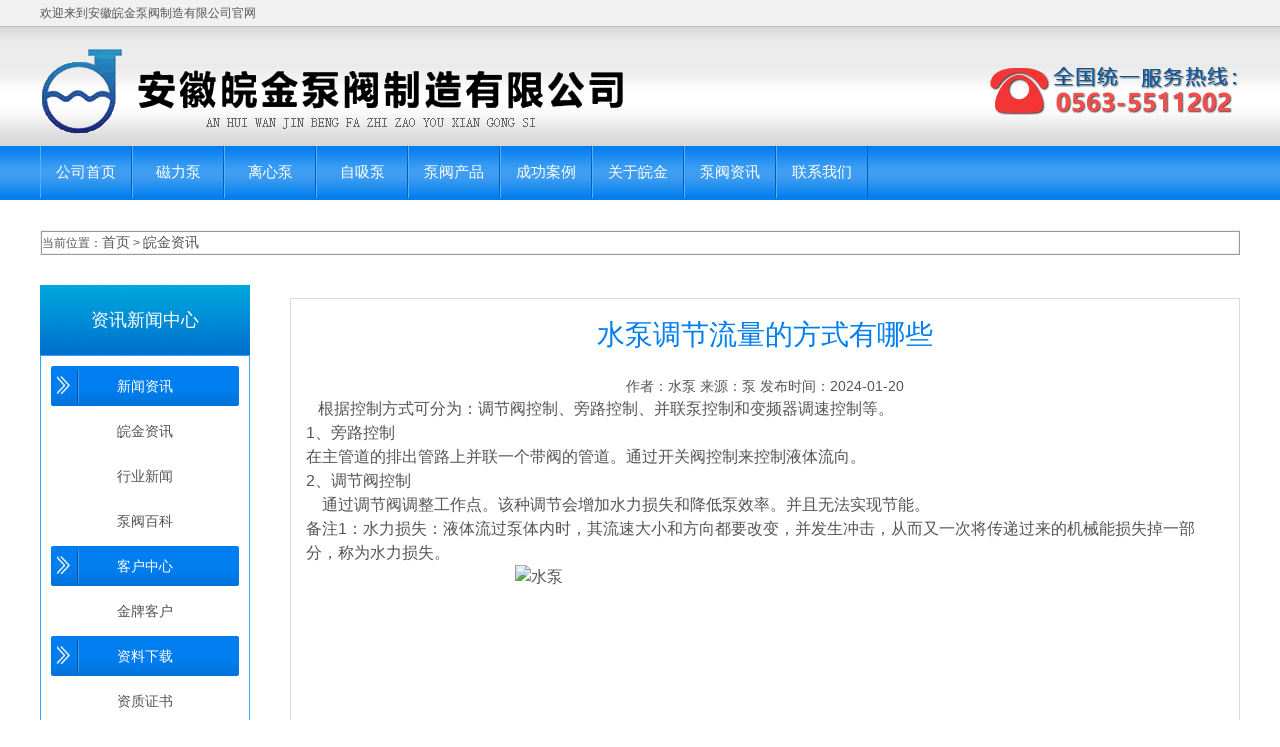

--- FILE ---
content_type: text/html
request_url: http://www.bengfacn.com/telongzixun/2024-01-20/2395.html
body_size: 4132
content:
<!DOCTYPE html PUBLIC "-//W3C//DTD XHTML 1.0 Transitional//EN" "http://www.w3.org/TR/xhtml1/DTD/xhtml1-transitional.dtd">
<html xmlns="http://www.w3.org/1999/xhtml">

<head>
    <meta http-equiv="Cache-Control" content="no-transform" />
    <meta http-equiv="Cache-Control" content="no-siteapp" />
    <meta http-equiv="Content-Type" content="text/html; charset=utf-8" />
    <title>水泵调节流量的方式有哪些_皖金泵阀</title>
    <meta name="keywords" content="水泵,调节流量" />
    <meta name="description" content="水泵调节流量的方式有哪些" />
    <script src="/js/jquery-1.8.3.min.js" type="text/javascript"></script>
    <link type="text/css" rel="stylesheet" href="/css/bengfa.css" />
    <link type="text/css" rel="stylesheet" href="/layout/css/style.css"/>
    <script type="text/javascript" src="/layout/js/jquery.min.js"></script>
    <script type="text/javascript" src='/layout/js/leftnav.js'></script>
    <link rel="stylesheet" href="/layout/css/leftnav.css" media="screen" type="text/css">
    <link rel="stylesheet" type="text/css" href="/layout/css/font-awesome.min.css">
        <script type="text/javascript">
        // borwserRedirect
        (function browserRedirect(){
            var sUserAgent = navigator.userAgent.toLowerCase();
            var bIsIpad = sUserAgent.match(/ipad/i) == 'ipad';
            var bIsIphone = sUserAgent.match(/iphone os/i) == 'iphone os';
            var bIsMidp = sUserAgent.match(/midp/i) == 'midp';
            var bIsUc7 = sUserAgent.match(/rv:1.2.3.4/i) == 'rv:1.2.3.4';
            var bIsUc = sUserAgent.match(/ucweb/i) == 'web';
            var bIsCE = sUserAgent.match(/windows ce/i) == 'windows ce';
            var bIsWM = sUserAgent.match(/windows mobile/i) == 'windows mobile';
            var bIsAndroid = sUserAgent.match(/android/i) == 'android';
            if(bIsIpad || bIsIphone || bIsMidp || bIsUc7 || bIsUc || bIsCE || bIsWM || bIsAndroid ){
                window.location.href = 'http://m.bengfacn.com/';
            }
        })();

    </script>
</head>
<body>
<!--<script src="/js/jquery-1.8.3.min.js" type="text/javascript"></script>
<link type="text/css" rel="stylesheet" href="/css/bengfa.css" />
</head>

<body>
<div class="header">
    <div class="header-top">
        <div class="header-top-left">欢迎来到安徽皖金泵阀制造有限公司官网</div>
    </div>

    <div class="header-top-mid">
        <div class="header-top-logo">
            <h1><a href="http://www.bengfacn.com/" title="氟塑料泵"><img src="http://www.bengfacn.com/images/logo.jpg" alt="安徽皖金泵阀制造有限公司" /></a></h1>
        </div>

        <div class="header-top-lianxi">
            <img src="http://www.bengfacn.com/images/dianhua.jpg" alt="不锈钢磁力泵联系电话" />
        </div>
    </div>
    <div class="header-top-nav">
        <ul>
            <li><a href="/" title="皖金泵阀">公司首页</a></li>
            <li><a href="/cilibeng/" alt="磁力泵">磁力泵</a></li>
            <li><a href="/lixinbeng/" alt="离心泵">离心泵</a></li>
            <li><a href="/zixibeng/" alt="自吸泵">自吸泵</a></li>
            <li><a href="/cilibeng/" alt="产品中心">产品中心</a></li>
            <li><a href="/chenggonganli/" alt="成功案例">成功案例</a></li>
            <li><a href="/lianxiwomen/2016-07-04/173.html" alt="关于我们">关于我们</a></li>
            <li><a href="/bengfaxinwen/" alt="泵阀资讯">泵阀资讯</a></li>
            <li><a href="/lianxiwomen/2016-06-13/88.html" alt="联系我们">联系我们</a></li>
        </ul>
    </div>
</div>-->

<div class="header">
    <div class="header-top">
        <div class="header-top-left">欢迎来到安徽皖金泵阀制造有限公司官网</div>
    </div>

    <div class="header-top-mid">
        <div class="header-top-logo">
            <a href="/" title="皖金化工泵阀"><img src="/layout/images/logo.png" alt="皖金化工泵阀"></a>
        </div>

        <div class="header-top-lianxi">
            <img src="/layout/images/tel.png" alt="氟塑料离心泵联系电话">
        </div>
    </div>

    <div class="header-top-nav">
        <ul>
            <li><a href="/" title="皖金化工泵阀">公司首页</a></li>
            <li><a href="/cilibeng/" alt="磁力泵">磁力泵</a></li>
            <li><a href="/lixinbeng/" alt="离心泵">离心泵</a></li>
            <li><a href="/zixibeng/" alt="自吸泵">自吸泵</a></li>
            <li><a href="/cilibeng/" title="泵阀产品">泵阀产品</a></li>
            <li><a href="/chenggonganli/" title="成功案例">成功案例</a></li>
            <li><a href="/lianxiwomen/2016-07-04/173.html" title="关于皖金化工泵阀">关于皖金</a></li>
            <li><a href="/bengfaxinwen/" title="泵阀资讯">泵阀资讯</a></li>
            <li><a href="/lianxiwomen/2016-06-13/88.html" title="联系皖金化工泵阀">联系我们</a></li>
        </ul>
    </div>
</div>
<div class="end"></div>


<script>
    (function(){
        var bp = document.createElement('script');
        var curProtocol = window.location.protocol.split(':')[0];
        if (curProtocol === 'https'){
            bp.src = 'https://zz.bdstatic.com/linksubmit/push.js';
        }
        else{
            bp.src = 'http://push.zhanzhang.baidu.com/push.js';
        }
        var s = document.getElementsByTagName("script")[0];
        s.parentNode.insertBefore(bp, s);
    })();
</script>


<div class="chanpinzhongxin">
    <div class="w1200">
        <div class="chanpindatu" >
            <img src="/d/file/p/2016-06-21/574d210aac03c57702c61efa6c341282.jpg" alt="">
        </div>

        <div class="newsnav">
            <table border="1" cellspacing="0" cellpadding="0" style="width: 100%;border-color: initial;">
                <tr><td>当前位置：<a href="/">首页</a>&nbsp;>&nbsp;<a href="/telongzixun/">皖金资讯</a></td></tr>
            </table>
        </div>

        <div class="cp_box">
            <div class="chanpin-left">
                <div class="neirong">
                    <title>水泵调节流量的方式有哪些</title>
                    <div align="center"><span style="font-size:14px">作者：水泵&nbsp;来源：泵&nbsp;发布时间：2024-01-20</span></div>
                    <span style="font-size:16px;">&nbsp; &nbsp;根据控制方式可分为：调节阀控制、旁路控制、并联泵控制和变频器调速控制等。<br />1、旁路控制<br />在主管道的排出管路上并联一个带阀的管道。通过开关阀控制来控制液体流向。<br />2、调节阀控制<br />&nbsp; &nbsp; 通过调节阀调整工作点。该种调节会增加水力损失和降低泵效率。并且无法实现节能。<br />备注1：水力损失：液体流过泵体内时，其流速大小和方向都要改变，并发生冲击，从而又一次将传递过来的机械能损失掉一部分，称为水力损失。<br /><img alt="水泵" src="/d/file/telongzixun/2024-01-20/823e46765d35a011abb289bb925c03db.jpg" style="width: 500px; height: 666px;" /><br />3、并联泵控制<br />在需要较大流量的系统里，可以使用多个小功率泵并联替代一台大泵使用。通过控制泵的启停控制流量，如果结合变频器或软启动器一起使用，可以实现更有效的运行。<br />相对调节阀控制和旁路控制的能量损耗，变频器控制的优点有。<br />&sect;节能: 与传统的流量控制相比，变频器控制流量更加节能。<br />&sect;精确控制: 准确调整所需压力和流量，PID控制增加控制精度。<br />&sect;较少维护和延长电机使用寿命：可实现频繁启停，降低启动电流冲击。<br />以离心泵为例：理论上说，功率与速度立方成正比，降低20%的速度，节能超过47%。同时泵自身选择也是关系到节能量的重要因素，当泵的特性曲线斜率越高，变频器的调节范围越广，使泵能在更低的速度下运行，更加节约电能。相反，泵特性曲线越平滑，使得变频器调速范围减小，限制了节能量。</span>                </div>
            </div>
        </div>

        <div class="chanpin-right">
            <h1>资讯新闻中心</h1>
            <ul>
                <li><a href="/bengfaxinwen/" alt="">新闻资讯</a></li>
                <dd><a href="/telongzixun/" alt="">皖金资讯</a></dd>
                <dd><a href="/bengfaxinwen/" alt="">行业新闻</a></dd>
                <dd><a href="/bengfawenda/" alt="">泵阀百科</a></dd>
                <li><a href="/jinpaikehu/" alt="">客户中心</a></li>
                <dd><a href="/jinpaikehu/" alt="">金牌客户</a></dd>
                <li><a href="/ziliaoxiazai/" alt="">资料下载</a></li>
                <dd><a href="/zizhizhengshu/" alt="">资质证书</a></dd>
                <dd><a href="/chanpinyangben/" alt="">产品样本</a></dd>
            </ul>
            <div class="cont-right">
                <img src="/images/kefu.jpg">
                <p>安徽皖金泵阀制造有限公司</p>
                <p>联系电话：0563-5511202</p>
                <p>网址：www.bengfacn.com</p>
            </div>
        </div>
    </div>
</div>

<div class="footer">
    <ul class="footer-top">
        <li><a href="/" title="皖金泵阀">公司首页</a></li>
        <li><a href="/cilibeng.html" title="磁力泵">磁力泵</a></li>
        <li><a href="/lixinbeng.html" title="离心泵">离心泵</a></li>
        <li><a href="/zixibeng.html" title="自吸泵">自吸泵</a></li>
        <li><a href="/cilibeng/" title="泵阀产品">泵阀产品</a></li>
        <li><a href="/chenggonganli/" title="成功案例">成功案例</a></li>
        <li><a href="/lianxiwomen/2016-07-04/173.html" title="关于皖金泵阀">关于皖金</a></li>
        <li><a href="/bengfaxinwen/" title="泵阀资讯">泵阀资讯</a></li>
        <li><a href="/lianxiwomen/2016-06-13/88.html" title="联系我们">联系我们</a></li>
    </ul>

    <div class="footer-down">
        <ul class="footer-down-p">
            <li>公司地址：安徽省泾县经济开发区</li>
            <li>公司电话：0563-5511202</li>
            <li>公司传真：0563-5511006</li>
            <li>手机联系：18134562366</li>
            <li>公司邮箱：bengfacn@163.com</li>
            <li>公司网址：http://www.bengfacn.com/</li>
            <li>客服 QQ：2325216967</li>
           <li><a href="https://beian.miit.gov.cn" title="皖ICP备16024680号-1">皖ICP备16024680号-1</a></li>
        </ul>

        <div class="footer-down-logo">
            <a href="/index.html" title="皖金泵阀"><img src="/images/dibulogo.png" alt="皖金泵阀"></a>
        </div>

        <ul class="footer-down-p2">
                        <li><a href="/cilibeng/2016-05-28/6.html">JCQ不锈钢磁力泵</a></li>
                        <li><a href="/cilibeng/2020-08-12/1766.html">WJC不锈钢磁力泵</a></li>
                        <li><a href="/cilibeng/2020-08-12/1765.html">WJC-F氟塑料磁力泵</a></li>
                        <li><a href="/cilibeng/2019-09-10/1565.html">WJCG-F衬氟磁力管道泵</a></li>
                        <li><a href="/cilibeng/2018-01-09/997.html">WJCG不锈钢磁力管道泵</a></li>
                        <li><a href="/cilibeng/2017-07-04/715.html">ZCQ不锈钢磁力自吸泵</a></li>
                    </ul>
        <ul class="footer-down-p2">
                        <li><a href="/lixinbeng/2021-04-07/1918.html">WJLB卧式管道离心泵</a></li>
                        <li><a href="/lixinbeng/2021-04-07/1917.html">WJLG立式管道离心泵</a></li>
                        <li><a href="/lixinbeng/2020-02-26/1669.html">WJL-F耐腐蚀衬氟离心泵</a></li>
                        <li><a href="/lixinbeng/2019-11-16/1609.html">ISG立式管道离心泵</a></li>
                        <li><a href="/lixinbeng/2016-05-28/9.html">IHF-J氟塑料离心泵</a></li>
                        <li><a href="/lixinbeng/2016-05-28/10.html">FSB-L氟塑料（合金）离心泵</a></li>
                    </ul>

        <div class="footer-down-weixin">
            <img src="/layout/images/foot_03.jpg" alt="耐腐蚀离心泵">
        </div>

    </div>
</div>

</body>
</html>






--- FILE ---
content_type: text/css
request_url: http://www.bengfacn.com/css/bengfa.css
body_size: 4422
content:
body {
	color: #555;
	background: #ffffff;
	font: 12px/1.5 "\5fae\8f6f\96c5\9ed1",\5b8b\4f53,"microsoft yahei",Arial;
	padding: 0;
	margin: 0;
}

.w1200 {
	width: 1200px;
	margin: 0 auto;
}

.w1000 {
	width: 1200px;
	margin: 0 auto;
}

a {
	text-decoration: none
}

a:hover {
	text-decoration: none;
	color: #007eef;
}

.clear{
	clear:both;
}

ul, li {
	list-style: none;
}

.header {
}

.header-top {
	height: 30px;
	background: #F1F1F1;
	line-height: 30px;
}

.header-top-left {
	width: 1200px;
	margin: 0 auto;
}

.header-top-mid {
	width: 1200px;
	margin: 0 auto;
	height: 120px;
}

.header-top-logo {
	width: 544px;
	float: left;
	margin-top: 20px;
}

.header-top-logo img {
}

.header-top-lianxi {
	float: right;
	margin-top: 15px;
}

.header-top-lianxi img {
}

.header-top-lianxi span {
}

.header-top-nav {
	height: 50px;
	float: left;
	width: 100%;
	background: #007eef;
}

.header-top-nav ul {
	width: 1200px;
	margin: 0 auto;
	height: 50px;
	padding: 0;
}

.header-top-nav ul li {
	float: left;
	width: 90px;
	line-height: 49px;
	text-align: center;
	border-left: 1px solid #58b0ff;
	border-right: 1px solid #005fb5;
}

.header-top-nav ul li:hover {
	background: #004084;
}

.header-top-nav ul li a {
	color: #FFF;
	text-decoration: none;
	font-size: 15px;
}

.header-top-nav ul li a:hover {
}

.index-about {
	background: #ffffff;
    /* margin: 30px 0; */
	height: 400px;
}

.index-about-img {
	float: left;
}

.index-about-text {
	width: 500px;
	float: right;
}

.index-about-text title {
	display: block;
	font-size: 30px;
	margin: 30px 0;
	color: #007eef;
}

.index-about-text p {
	font-size: 14px;
}

.index-about-text span {
	margin: 20px 0;
	display: block;
	background: #007eef;
	height: 30px;
	width: 100px;
	text-align: center;
	line-height: 30px;
	color: #fff;
}

.index-about-text span:hover {
}

.index-chanpin {
	background: #f1f1f1;
	padding: 40px 0;
}

.index-chanpin-left {
	width: 266px;
	float: left;
}

.index-chanpin-left title {
	display: block;
	width: 266px;
	text-align: center;
	height: 100px;
	background: #012461;
	color: #FFF;
	line-height: 100px;
	font-size: 20px;
	font-weight: normal;
}

.index-chanpin-left ul {
	padding: 10px;
	background: #FFF;
}

.index-chanpin-left li {
	background: url(http://www.bengfacn.com/images/index-chanpin.jpg);
	height: 43px;
	width: 242px;
	margin: 5px 0 7px;
	text-align: center;
	line-height: 43px;
}

.index-chanpin-left a {
	text-decoration: none;
	color: #FFF;
	font-size: 15px;
}

.index-chanpin-left-nei {
}

.index-chanpin-left-nei ul {
}

.index-chanpin-left-nei li {
	background: #fff;
	text-align: left;
	border-bottom: 1px dashed #c3c3c3;
	width: 230px;
	text-indent: 20px;
}

.index-chanpin-left-nei a {
	color: #5c5c5c;
	font-size: 12px;
}

.index-chanpin-right {
	width: 700px;
	float: right;
}

.index-chanpin-right-top {
}

.index-chanpin-right-top img {
	height: 180px;
	width: 700px;
}

.index-chanpin-right-top-mid {
	padding: 20px;
	background: #FFF;
	height: 350px;
	padding-bottom: 10px;
}

.img1 {
	width: 430px;
	float: left;
}

.img2 {
	width: 211px;
	float: right;
}

.img3 {
	width: 211px;
	float: right;
	margin-top: 6px;
}

.index-chanpin-right-top-list {
	/*padding: 10px;
	height: 340px;*/
	background: #FFF;
	padding-top: 0;
}

.index-chanpin-right-top-list ul {
}

.index-chanpin-right-top-list ul:after{
	display: block;
	clear: both;
	content: '';
}

.index-chanpin-right-top-list ul li {
	float: left;
	margin-left: 15px;
	margin-top: 10px;
	background: #FFF;
}

.index-chanpin-right-top-list ul li img {
	width: 208px;
	height: 130px;
}

.index-chanpin-right-top-list ul li title {
	display: block;
	text-decoration: none;
	height: 25px;
	color: #1a1a1a;
    font-size: 14px;
	line-height: 25px;
	padding: 5px 0 10px;
	text-align: center;
}

.bengfaguanggao {
	background: url(http://www.bengfacn.com/images/bengfaguanggao.jpg) no-repeat scroll center top transparent;
	height: 900px;
}

.xiaofeizhe {
	background: url(http://www.bengfacn.com/images/xiaofeizhe.png) no-repeat scroll center top transparent;
	height: 550px;
	background-color: #f8f8f8;
}

.xuanzetenglong {
	background: url(http://www.bengfacn.com/images/xuanzetenglong.png) no-repeat scroll center top transparent;
	height: 600px;
}

.scrollpic {
	width: 1030px;
	margin: 20px auto 0 auto;
}

.scrollpic title {
	display;
	display: block;
	width: 920px;
	float: left;
	font-size: 18px;
	text-align: center;
	background: #FFFFFF;
	line-height: 40px;
	margin: 10px 0;
	height: 42px;
	color: #6D6D6D;
}

#myscroll {
	display: block;
	width: 100%;
	position: relative;
	height: 150px;
	overflow: hidden;
}

#myscroll #myscrollbox {
	display: block;
	float: left;
	position: absolute;
	left: 0;
	top: 0;
	width: 1000000px;
}

#myscrollbox img {
	width: 220px;
	height: 150px;
}

#myscroll ul {
	display: block;
	float: left;
	list-style-type: none;
	padding: 0;
	margin: 0;
}

#myscroll ul li {
	display: block;
	float: left;
	padding: 0;
	/*width: 220px;*/
	width: 238px;
	margin-right: 10px;
}

#myscroll ul li a {
	display: block;
	float: left;
	width: 238px;
	padding: 0;
	position: relative;
	height: 150px;
	color: #333;
}

#myscroll a .intro {
	position: absolute;
	left: 0;
	z-index: 10;
	background-color: #0057c4;
	filter: alpha(opacity=70);
	width: 220px;
	color: #fff;
	-moz-opacity: 0.7;
	-khtml-opacity: 0.7;
	opacity: 0.7;
	text-align: center;
}

#myscroll a .intro h5 {
	padding: 0;
	margin: 0;
	font-size: 16px;
	height: 40px;
	width: 220px;
	line-height: 30px;
	border-bottom: 1px solid #347fdc;
	font-weight: 100;
}

#myscroll a .intro p {
	font-size: 13px;
	line-height: 20px;
	margin: 65px 70px;
	height: 70px;
	overflow: hidden;
}

#myscroll a .intro {
	bottom: -211px;
}

#myscroll a:hover .intro {
	bottom: 0px;
}

#mybtns {
	margin: 10px 0;
	width: 110px;
	display: block;
	height: 42px;
	float: right;
}

#mybtns a {
	width: 42px;
	height: 42px;
	display: block;
	float: right;
	margin-right: 1px;
	background-color: #c1c1c1;
	margin-left: 10px;
}

#mybtns a:hover {
	background-color: #347fdc;
}

#mybtns a:hover, #myscroll, #mybtns a, #myscroll a:hover .intro, #myscroll a .intro, #myscroll #myscrollbox {
	-webkit-transition: all 0.5s ease;
	-moz-transition: all 0.5s ease;
	-ms-transition: all 0.5s ease;
	-o-transition: all 0.5s ease;
	transition: all 0.5s ease;
}

#mybtns #left {
	background-image: url(http://down.admin5.com/demo/code_pop/19/1664/images/jt_l.png);
}

#mybtns #right {
	background-image: url(http://down.admin5.com/demo/code_pop/19/1664/images/jt_r.png);
}

#kinMaxShow {
	visibility: hidden;
	width: 100%;
	height: 500px;
	overflow: hidden;
}

.yanfatuandui {
	background: #FFFFFF;
	padding-bottom: 30px;
	padding-top: 1px;
}

.chenggonganli {
	background: url(http://www.bengfacn.com/images/chenggonganli.jpg) no-repeat scroll center top transparent;
	height: 450px;
	background-color: #ffffff;
}

.index-zixun {
	background: #2fa6ff;
    /* height: 500px; */
    /* margin: 0 auto; */
	width: 100%;
	float: left;
}

.index-zixun-left {
	width: 495px;
	float: left;
	padding: 10px 0;
}

.index-zixun-left h6 {
	height: 50px;
	line-height: 50px;
}

.index-zixun-left title {
	width: 80px;
	display: block;
	float: left;
	font-size: 18px;
	font-weight: normal;
	border-bottom: 3px solid #ffffff;
	color: #fff;
}

.index-zixun-left h6 span {
	font-size: 16px;
	color: #ffffff;
	font-weight: normal;
	float: right;
}

.index-zixun-left ul {
	width: 495px;
	float: left;
	padding: 0;
	padding-top: 20px;
	border-top: 1px solid #fff;
}

.index-zixun-left ul li {
	margin: 5px 0;
	padding: 5px 0;
	font-size: 15px;
	color: #999;
	border-bottom: 1px dashed #CECECE;
}

.index-zixun-left li a {
	color: #ffffff;
}

.index-zixun-right {
	width: 495px;
	float: right;
	padding: 10px 0;
}

.index-zixun-right h6 {
	height: 50px;
	line-height: 50px;
}

.index-zixun-right title {
	width: 80px;
	display: block;
	float: left;
	font-size: 18px;
	font-weight: normal;
	border-bottom: 3px solid #ffffff;
	color: #FFF;
}

.index-zixun-right h6 span {
	font-size: 16px;
	color: #ffffff;
	font-weight: normal;
	float: right;
}

marquee {
	height: 400px;
}

.index-zixun-right ul {
	width: 495px;
	float: left;
	padding: 0;
	height: 250px;
    /* padding-top: 10px; */
	border-top: 1px solid #fff;
}

.index-zixun-right li {
	width: 495px;
	height: 43px;
	font-size: 14px;
	line-height: 43px;
	text-indent: 10px;
	background-color: #fff;
}

.index-zixun-right li a {
	color: #5c5c5c;
	font-weight: normal;
	width: 270px;
	height: 40px;
	overflow: hidden;
	display: block;
	float: left;
}

.index-zixun-right li span {
	float: right;
	margin-right: 35px;
}

.libage {
	background: #78c5ff !important;
}

.index-kuaisu {
	height: 130px;
	float: left;
	width: 100%;
	padding: 20px 0;
	background: #ffffff;
}

.index-kuaisu h7 {
	width: 75px;
	font-size: 18px;
	font-weight: normal;
	border-bottom: 3px solid #0183e5;
}

.index-kuaisu-nav {
}

.index-kuaisu-nav ul {
}

.index-kuaisu-nav h2 {
	height: 35px;
	width: 100px;
	float: left;
	margin: 25px 0;
	background: #d7d7d7;
	text-align: center;
	line-height: 35px;
	color: #0183e5;
	font-weight: normal;
	font-size: 14px;
}

.index-kuaisu-nav li {
	float: left;
	height: 80px;
	line-height: 80px;
	width: 80px;
	text-align: center;
	font-size: 16px;
}

.index-kuaisu-nav a {
	color: #4c4c4c;
	font-size: 14px;
	line-height: 25px;
}

.index-kuaisu-nav img {
	float: right;
}

.footer {
	float: left;
	width: 100%;
	background: #5c5c5c;
}

.footer-top {
    /* margin-top: -11px; */
	height: 50px;
	border-bottom: 1px solid #a7a7a7;
}

.footer-top ul {
	padding: 0;
}

.footer-top li {
	float: left;
	width: 100px;
	height: 50px;
	line-height: 50px;
	text-align: center;
	color: #FFF;
}

.footer-top li a {
	color: #FFF;
	font-size: 16px;
}

.footer-down {
}

.footer-down-logo img {
	width: 300px;
	height: 178px;
	float: left;
	margin: 50px 0;
}

.footer-down-p {
	width: 300px;
	float: left;
	color: #FFF;
	margin: 35px 30px;
}

.footer-down-p p {
}

.footer-down-p span {
	font-size: 14px;
	display: block;
	margin: 10px 0;
}

.footer-down-link {
	width: 340px;
	float: right;
	margin: 40px 0;
}

.footer-down-link title {
	display: block;
	color: #FFF;
	font-size: 18px;
	margin-bottom: 10px;
}

.footer-down-link ul {
	padding: 0;
}

.footer-down-link ul li {
	float: left;
	width: 100px;
	color: #FFF;
	text-align: left;
	margin: 5px 0;
}

.footer-down-link ul li a {
	color: #9c9c9c;
}

.chanpinzhongxin {
	float: left;
	width: 100%;
    /* margin-bottom: 20px; */
    /* min-height: 1400px; */
	margin-top: 10px;
}

.guanjianci {
	height: 40px;
	line-height: 40px;
	margin-bottom: 10px;
	background: #e4e4e4;
}

.guanjianci ul {
}

.guanjianci li {
	float: left;
	text-align: center;
	width: 100px;
	margin-right: 5px;
	background: #999;
}

.guanjianci a {
	color: #007eef;
	font-size: 15px;
}

.chanpindatu {
}

.chanpindatu img {
	width: 1200px;
}

.chanpin-left {
	width: 950px;
	float: right;
}

.chanpin-left h1 {
	background: #e6e6e6;
	text-align: center;
	font-size: 18px;
	font-weight: normal;
	line-height: 40px;
}

.gaodugaopdu {
	min-height: 100px !important;
}

.cp_box{
	margin-top: 30px;
}

.chanpin-left ul {
	padding: 0;
    /*min-height: 990px;*/
}

.chanpin-left li {
	float: left;
	margin-right: 10px;
	margin-bottom: 10px;
	border: 1px solid #bbbbbb;
}

.chanpin-left li title {
	display: block;
	text-align: center;
	height: 35px;
	background: #CACACA;
	color: #FFF;
	line-height: 35px;
	font-size: 14px;
}

.chanpin-left li em {
	height: 35px;
	display: block;
	width: 49.5%;
	float: left;
	text-align: center;
	background: url(http://www.bengfacn.com/images/zuocebeijing.jpg);
	LINE-HEIGHT: 15px;
	color: #FFF;
	border-right: 1px solid #FFF;
}

.chanpin-left li i {
	height: 35px;
	display: block;
	width: 50%;
	float: right;
	text-align: center;
	background: #C7C7C7;
	background: url(http://www.bengfacn.com/images/youcebeijing.jpg);
	line-height: 15px;
	color: #FFF;
}

.chanpin-left li a {
	display: block;
}

.chanpin-left li img {
	width: 100%;
    /* margin: 10px auto; */
	height: 190px;
}

.chanpin-left li span {
	display: block;
    /* background: #f1f1f1; */
	height: 35px;
	line-height: 35px;
	text-align: center;
	color: #000;
    /* border-top: 1px dashed #bbb; */
}

.chanpin-right {
	width: 210px;
	float: left;
	background: #ffffff;
	margin: 0 0 40px;
	padding: 0;
}
.cont-right {
    background: #ffffff;
    margin: 30px 0 0;
    padding: 0;
}
.cont-right img {
	width: 210px;
	padding: 0;
}

.chanpin-right h1 {
	font-size: 18px;
	font-weight: normal;
	text-align: center;
	height: 70px;
	line-height: 70px;
	background: #007eef;
	color: #FFF;
	margin-top: 10px;
	margin-bottom: -10px;
	margin: 0;
	background: url(http://www.bengfacn.com/images/datubeijing.png);
}

.chanpin-right p {
	background: #2fa6ff;
	margin: 0;
	height: 15px;
	padding: 10px;
	line-height: 15px;
	-webkit-margin-before: 0;
	-webkit-margin-after: 0;
	-webkit-margin-start: 0px;
	-webkit-margin-end: 0px;
	color: #FFF;
}
.cont-right p {
	background: #2fa6ff;
	margin: 0;
	height: 15px;
	padding: 10px;
	line-height: 15px;
	-webkit-margin-before: 0;
	-webkit-margin-after: 0;
	-webkit-margin-start: 0px;
	-webkit-margin-end: 0px;
	color: #FFF;
}
.chanpin-right dd {
	height: 40px;
	line-height: 40px;
	padding: 0;
	-webkit-margin-start: 20px;
	margin: 5px 0px;
	width: 100%;
}

.chanpin-right dd a {
	color: #545454;
	font-size: 14px;
	text-align: left;
	display: block;
	width: 100%;
	background: #FFF;
	text-align: center;
}

.chanpin-right ul {
	border: 1px solid #2FA6FF;
	padding: 10px;
	margin-top: 0;
	background: #FFFFFF;
}

.chanpin-right li {
	text-align: center;
	height: 40px;
	line-height: 40px;
	background: url(http://www.bengfacn.com/images/libeijing.png);
	margin-bottom: 5px;
	color: #FFF;
	border-radius: 2px;
}

.chanpin-right li a {
	color: #FFF;
	font-size: 14px;
}

.neirong {
	background: #ffffff;
	padding: 15px;
	border: 1px solid #dadada;
	margin-top: 13px;
	min-height: 550px;
	margin-bottom: 30px;
}

.neirong title {
	display: block;
	font-size: 28px;
	color: #007eef;
	text-align: center;
	margin-bottom: 20px;
}

.neirong img {
/* width: 400px; *//* float: right; *//* border: 3px solid #f1f1f1; */
	display: block;
    margin: auto;
}

.newsnav{
	width: 1200px !important;
	margin: auto;
	margin-top: 20px;
}

.xinwen {
}

.chanpin-left .xinwen ul {
	width: auto !important;
	padding: 30px;
	border: 1px solid #dadada;
}

.xinwen ul li {
	float: inherit;
	border: 0;
	height: 96px;
	line-height: 36px;
	border-bottom: 1px dashed #9a9a9a;
}

.xinwen ul li p {
	line-height: 20px;
	display: block;
	width: 100%;
	float: left;
	padding-top: 0;
	margin: 0;
	color: #AFAFAF;
}

.xinwen ul li span {
	width: 100px;
	float: right;
}

.xinwen ul li a {
	font-size: 16px;
	width: 500px;
	float: left;
	color: #252525;
}

.xinwen ul li a:hover {
	font-size: 16px;
	width: 500px;
	float: left;
	color: #2fa6ff;
}

.part1 {
	clear: both;
	width: 1100px;
	margin: 0 auto;
}

.in-title {
	width: 1100px;
	height: 51px;
	background: url(../images/index-title.png) no-repeat;
	margin: 0 auto;
	font-size: 18px;
	color: #fff;
	line-height: 24px;
}

.part1 ul {
	margin-bottom: 20px;
	margin-top: 20px;
}

ul, li {
	list-style: none;
}

.part1 ul li {
	display: inline-block;
    /* width: 140px; */
	width: 244px;
	font-size: 18px;
	text-align: center;
	line-height: 40px;
	margin-left: 12px;
	margin-right: 16px;
	cursor: pointer;
}

.part1 ul li img {
	transition: all 0.6s;
	margin: auto;
}

.part1 ul li img {
	display: block;
	border: none;
}

.newsnav a {
	color: #545454;
	font-size: 14px;
}

.newsnav a:hover {
	color: none;
}

.chanpin-left a {
	color: #545454;
	font-size: 14px;
}

.neirong p {
	font-size: 16px;
	line-height: 28px;
}

.neirong ul {
	width: 100%;
	margin: 0;
	padding: 0;
	min-height: 250px;
}

.neirong ul li {
	display: inline-block;
	width: 300px;
	margin: 0;
	border: 1px solid #bbbbbb;
	margin-left: 3px;
}

.neirong ul li a {
	text-align: center;
	width: 100%;
}

.neirong ul li img {
	width: 95%;
	margin: 10px auto;
	height: 150px;
}

.simp a {
	padding: 8px;
}

.simp a:hover,a:active,a:focus {
	color: #e87518;
	text-decoration: none;
	outline: none;
}

.news li {
	height: 20px;
	margin-top: 2px;
	width: 49%;
	display: inline-block;
	border: 1px solid #BBBB7E;
}

.news a:hover,a:active,a:focus {
	color: #e87518;
	text-decoration: none;
	outline: none;
}

.news li a {
	text-align: left;
}

.footer-down-link ul li {
	float: left;
	width: 100px;
	color: #FFF;
	text-align: left;
	margin: 5px -1px;
}

* {
	margin: 0;
	padding: 0;
}

img {
	display: block;
	border: none;
}

ul,li {
	list-style: none;
}

.lubo {
	width: 100%;
	min-width: 1200px;
	clear: both;
	position: relative;
	height: 460px;
}

.lubo_box {
	position: relative;
	width: 100%;
	height: 460px;
}

.lubo_box li {
	float: left;
	position: absolute;
	top: 0;
	left: 0;
	width: 100%;
	height: 460px;
	opacity: 0;
	filter: alpha(opacity=0);
}

.lubo_box li a {
	display: block;
	width: 100%;
	height: 100%;
}

.lubo_box li img {
	width: 100%;
	height: 460px;
}



        /*圆点*/

.cir_box {
	overflow: hidden;
	position: absolute;
	z-index: 100;
}

.cir_box li {
	float: left;
	width: 40px;
	height: 5px;
	margin: 0 5px;
	cursor: pointer;
	border-radius: 3px;
	background: #0e63cb;
	opacity: 0.8;
	filter: alpha(opacity=80);
}

.cir_on {
	background: #FFF !important;
}



        /*按钮*/

.lubo_btn {
	position: absolute;
	width: 100%;
	top: 140px;
}

.left_btn, .right_btn {
	width: 30px;
	height: 80px;
	background: #000;
	opacity: 0.8;
	filter: alpha(opacity=80);
	cursor: pointer;
	color: #fff;
	line-height: 80px;
	font-size: 30px;
	text-align: center;
	-webkit-user-select: none;
	-moz-user-select: none;
	-ms-user-select: none;
	user-select: none;
}

.left_btn {
	float: left;
	display: none;
}

.right_btn {
	float: right;
	display: none;
}

#scrollBox {
	height: 400px;
	width: 495px;
	overflow: hidden;
}

#scrollBox #con1,#con2 {
	width: 495px;
	float: left;
}



--- FILE ---
content_type: text/css
request_url: http://www.bengfacn.com/layout/css/style.css
body_size: 6389
content:
@charset "utf-8";
/* CSS Document */

body{color: #555;background: #ffffff;font: 12px/1.5 "\5fae\8f6f\96c5\9ed1",\5FAE\8F6F\96C5\9ED1,"microsoft yahei",Arial;padding: 0;margin: 0;}

.w1200{width: 1200px;margin: 0 auto;}
.w1000{width: 1200px;margin: 0 auto;}
a{text-decoration:none}
a:hover{text-decoration:none;}
ul, li {list-style: none;}
img{ display: block; border:none;}
.end{ clear:both;}

  *{ margin:0; padding:0; }
  .lubo{ width: 100%; min-width:1200px;clear: both; position: relative; height:480px;margin-bottom: 30px;}
  .lubo_box{ position: relative; width: 100%; height:480px; }
  .lubo_box li{ float: left;position: absolute; top: 0; left: 0; width: 100%; height:480px; opacity: 0;filter:alpha(opacity=0);}
  .lubo_box li img{ width: 100%; height:100%;}

/*index-header*/
.header{ height:150px;
		 background:url(../images/top-bgimg.jpg) repeat-x;
}
.header-top{
    height: 26px;
    line-height: 26px;
}
.header-top-left{
    width: 1200px;
    margin: 0 auto;
}
.header-top-mid{
    width: 1200px;
    margin: 0 auto;
    height: 120px;
}
.header-top-logo{
    width: 544px;
    float: left;
    margin-top: 20px;
}
.header-top-logo img{}

.header-top-lianxi{
    float: right;
    margin-top: 38px;
}
.header-top-lianxi img{}
.header-top-lianxi span{}

.header-top-nav{
    height: 54px;
    float: left;
    width: 100%;
    background:url(../images/nav-bgimg.jpg) repeat-x;
}
.header-top-nav ul{
    width: 1200px;
    margin: 0 auto;
    height: 50px;
    padding: 0;
}
.header-top-nav ul li{
    float: left;
    width: 90px;
    line-height: 52px;
    text-align: center;
    border-left: 1px solid #58b0ff;
    border-right: 1px solid #005fb5;
}
.header-top-nav ul li:hover{
    background: #004084;
}
.header-top-nav ul li a{
	display:block;
    color: #FFF;
    text-decoration: none;
    font-size: 15px;
}
.header-top-nav ul li a:hover{}

/*index-foot*/
/*.footer{ width:100%; height:280px; background:url(../images/foot.jpg) repeat-x;}*/
.footer-top{ width:1200px; margin:0 auto;}
.footer-top li{ display:inline-block; font-size:18px; line-height:60px; width:120px; text-align:center;}
.footer-top li a{ display:block; color:#fff;}
.footer-top li a:hover{ color:#000;}
.footer-down{
	width:1200px;
	margin:0 auto;}
.footer-down-logo img{
    width: 214px;
    height: 130px;
    float: left;
    margin: 30px 25px;
    }
.footer-down-p{
    width: 300px;
    float: left;
    color: #FFF;
    margin: 6px 10px;
}

.footer-down-p li{
	cursor:pointer;
    font-size: 14px;
	line-height:24px;
	}
.footer-down-p li:hover{ color:#000;}

.footer-down-p2{
    width: 185px;
    float: left;
    margin: 6px 10px;
}

.footer-down-p2 li a{
	color:#fff;
	display:block;
    font-size: 14px;
	line-height:24px;
	}
.footer-down-p2 li a:hover{ color:#000;}

.footer-down-weixin img{

    float: right;
    margin: 30px 20px;
    }


/*首页-产品*/
.index-chanpin{
    /*height: 800px;*/
}
.index-chanpin-left{
    width: 266px;
    float: left;
}
.wj-title{
    width: 266px;
    text-align: center;
    height: 100px;
    background:url(../images/tilte-bgimg.jpg) repeat-x;
    color: #FFF;
    line-height: 100px;
    font-size: 22px;
    font-weight: normal;
	margin-top:40px;
}

.index-chanpin-right{
    width: 914px;
    float: right;
}
.index-chanpin-right-top{ margin:0 0 20px;}
.index-chanpin-right-top img{
    height: 100px;
    width: 914px;
}

.index-chanpin-right-top-list ul{}
.index-chanpin-right-top-list ul li{
    float: left;
    margin-left: 15px;
    margin-bottom: 30px;
    background: #FFF;
}
.index-chanpin-right-top-list ul li {
    width: 210px;
    height: 237px;
    background:#e0dddd;
	border-radius:6px
}
.index-chanpin-right-top-list ul li a{
	display:block;
	text-decoration: none;
	color: #1a1a1a;
	font-size: 14px;
	line-height: 45px;
	text-align: center;
	}
.index-chanpin-right-top-list ul li:hover{ background-color:#b0d1ef;}
.index-chanpin-right-top-list ul li img{
    width: 200px;
    height: 180px;
	margin: 4px auto;
}

/*首页-6大优势*/
.advantage{ background:url(../images/advantage.jpg) no-repeat center;
	width:1200px;
	padding: 20px 0;
	margin:0 auto;
}
.adv-left{
	float:left;
	/*margin:300px 0 0 112px;*/
	margin:300px 0 0 85px;
	}
.adv-right{
	float:right;
	margin:300px 40px 0 0;
	}

.advantage ul li p{
	width:314px;
	margin:20px -64px;
	line-height:24px;
	font-size:14px;
	color:#000000;
	text-align:justify;
	}
.advantage ul li p span{ color:#0283e3;}

.adv01{ background:url(../images/adv_01.jpg) no-repeat;
	padding:14px 20px 20px 70px;
	font-size:24px;
	color:#fff;
	}
.adv03{ background:url(../images/adv_03.jpg) no-repeat;
	padding:14px 20px 20px 70px;
	font-size:24px;
	color:#fff;
	}
.adv05{ background:url(../images/adv_05.jpg) no-repeat;
	padding:14px 20px 20px 70px;
	font-size:24px;
	color:#fff;
	}
.adv02{ background:url(../images/adv_02.png) no-repeat;
	padding:14px 20px 20px 70px;
	font-size:24px;
	color:#fff;
	}
.adv04{ background:url(../images/adv_04.jpg) no-repeat;
	padding:14px 50px 20px 70px;
	font-size:24px;
	color:#fff;
	}
.adv06{ background:url(../images/adv_06.jpg) no-repeat;
	padding:14px 50px 20px 70px;
	font-size:24px;
	color:#fff;
	}
	
/*标题1*/
.in-title{
	width:1200px;
	height:51px;
	background:url(../images/index-title.png) no-repeat;
	margin:0 auto;
	font-size:18px;
	color:#fff;
	line-height:24px;
	}
.in-title b{
	font-size:26px;
	font-family:"微软简";
	line-height:52px;
	padding-left:18px;
	padding-right:12px;
	}
.in-title span{
	padding-left:10px;
	color:#d9d4d4;}
.in-title a{ float:right; line-height:56px; color:#0283e4;}
.in-title a:hover{ color:#FF484B;}

/*标题2*/
.in-title2{
	width:590px;
	height:51px;
	background:url(../images/index-title.png) no-repeat;
	margin:0 auto;
	font-size:18px;
	color:#fff;
	line-height:24px;
	}
.in-title2 b{
	font-size:26px;
	font-family:"微软简";
	line-height:52px;
	padding-left:18px;
	padding-right:12px;
	}
.in-title2 span{
	padding-left:10px;
	color:#d9d4d4;}
.in-title2 a{ float:right; line-height:56px; color:#0283e4;}
.in-title2 a:hover{ color:#FF484B;}

/*标题3*/
.in-title3{
	width:700px;
	height:51px;
	background:url(../images/index-title.png) no-repeat;
	font-size:18px;
	color:#fff;
	line-height:24px;
	}
.in-title3 b{
	font-size:26px;
	font-family:"微软简";
	line-height:52px;
	padding-left:18px;
	padding-right:12px;
	}
.in-title3 span{
	padding-left:10px;
	color:#d9d4d4;}
.in-title3 a{ float:right; line-height:56px; color:#0283e4;}
.in-title3 a:hover{ color:#FF484B;}

/*首页-应用领域*/
.part1{ width:1200px; margin:0 auto;}
	
.part1 p{ width:1100px; margin:10px auto; font-size:18px;}

.part1 ul{ margin-bottom:20px;}
.part1 ul li{
	display:inline-block;
	/*width:140px;*/
	width:368px;
	font-size:18px;
	text-align:center;
	line-height:40px;
	margin-left:12px;
	margin-right:16px;
	cursor:pointer;
	}
.part1 ul li img{ transition: all 0.6s;    margin: auto;}
.part1 ul li img:hover{  transform: scale(1.1);}

/*首页-关于皖金*/
.part2{ width:1200px; margin:0 auto;}
.part2 img{ margin:10px 0 20px 10px; float:left;}
.part2 p{
	float:right; 
	width:546px;
	text-align:justify;
	line-height:24px;
	font-size:14px;
	color:#535353;
	}
.part2 p span{
	display:block;
	font-size:22px;
	color:#2564af;
	line-height:58px;
	text-align:center;
	}

/*首页-图标*/
.index-tubiao{ width:100%; height:340px; background:url(../images/1bg.jpg) center; margin:40px auto;}
.index-tubiao ul{ width:1200px; margin:0 auto; padding-top:40px;}
.index-tubiao ul li{
	display:inline-block;
	margin-left:90px;
	margin-right:90px;
	width:214px;
	height:220px;
	text-align:center;
	font-size:32px;
	color:#fff;
	cursor:pointer;
	text-shadow:#000 1px 0 0,#000 0 1px 0,#000 -1px 0 0,#000 0 -1px 0;
	}
.index-tubiao ul li img{ width:214px; height:214px; background:#fff; border-radius:50%;}
.index-tubiao ul li img:hover{ background:#E1E1E1;}

/* marqueeleft */
.marqueeleft{height:340px;width:1180px;overflow:hidden;margin:20px auto;}
.marqueeleft ul{float:left;}
.marqueeleft li{float:left;margin:0 5px;display:inline;width:370px;height:300px;overflow:hidden;}
.marqueeleft li .marquee1_1pic{display:block;border:#ccc 1px solid;width:360px;height:270px;padding:2px;overflow:hidden;}
.marqueeleft li:hover .marquee1_1pic{ border:#0283e4 1px solid;}
.marqueeleft li .marquee1_1txt{text-align:center;height:32px;line-height:32px; font-size:16px;}
.marqueeleft li .marquee1_1txt a{ color:#474747;}
.marqueeleft li .marquee1_1txt a:hover{ color:#0283e4;}

/*新闻资讯*/
.news-information{ width:1200px; margin:0 auto;}
.part4{ width:590px; float:left; overflow:hidden;}
.part5{ width:590px; float:right; overflow:hidden;}

.tuwen{ width:100%; height:156px;}
.tuwen-img{ float:left; width:294px; margin:10px 0;}
.tuwen-img img{ margin:0 auto;}
.tuwen p{ width:286px; height:140px; float:right; text-align:justify; font-size:14px; color:#767676; margin:10px 10px 0 0; overflow:hidden;}
.tuwen p a{ font-size:16px; display:block; text-align:center; line-height:30px; color:#272727;}
.tuwen p:hover a{ color:#0283e4;}
.tuwen p span{ display:block; text-align:center;}

.liebiao{ clear:both; width:550px; margin:20px auto; font-size:16px;}
.liebiao li{ height:40px; border-bottom:1px dashed #D0D0D0; line-height:40px;}
.liebiao li a{ color:#414141; display:block;}
.liebiao li a:hover{ color:#0283e4;}
.liebiao li i{ margin-right:10px;}
.liebiao li span{ float:right;}

/*首页-问题答案*/
.part6{ width:100%; height:470px; background:url(../images/qas-bg.jpg) center; margin-top:20px;}
.faq{ width:1200px; margin:0 auto; padding-top:32px;}

/* marqueetop */
.marqueetop{height:320px;width:700px;overflow:hidden; margin:30px 0 0 20px;}
.marqueetop li{padding:10px 0;width:680px;height:40px;overflow:hidden; border-bottom:1px dashed #C3C1C1;}
.marqueetop li a{ display:block; font-size:16px; line-height:40px; color:#414141;}

.marqueetop li a:hover{ color:#0283e4;}
.marqueetop li a i{ margin-right:10px;}
.marqueetop li a span{ float:right;}

/*友链*/
.youqing{ width:100%; border-top:1px solid #a2a4a5; height:100px;}
.youqing-box{ width:1180px; margin:0 auto; font-size:15px; line-height:50px; padding-left:15px;}


/*产品页*/
.in-banner{ width:1200px; height:356px; margin:0 auto;}
.in-banner img{ width:100%; height:100%;}

.chanpin{ width:1200px; margin:0 auto;}
/*.chanpin-left{ width:266px; float:left;}*/

.lianxiwj{ width:264px; height:388px; border:1px solid #007eef;}
.lianxiwj img{ width:264px; height:144px;}
.lianxiwj span{ font-size:16px; color:#403f3f; display:block; line-height:46px; margin-left:24px;}
.lianxiwj ul li{ font-size:16px; color:#717171; line-height:30px; margin-left:24px;}

.lianxiwj2{ width:264px; height:388px; border:1px solid #007eef; margin-bottom:20px;}
.lianxiwj2 img{ width:264px; height:144px;}
.lianxiwj2 span{ font-size:16px; color:#403f3f; display:block; line-height:46px; margin-left:24px;}
.lianxiwj2 ul li{ font-size:16px; color:#717171; line-height:30px; margin-left:24px;}

.remen{ width:264px; /*height:564px;*/ border:1px solid #007eef; margin-bottom:20px;}
.remen ul{ width:250px; margin:0 auto;}
.remen ul li{ width:100%; height:54px; border-bottom:1px dashed #d7d7d7; line-height:54px; font-size:14px;}
.remen ul li a{ color:#8F8F8F; display:block;}
.remen ul li a i{ margin-right:10px; padding-left:6px;}
.remen ul li a:hover{ color:#007eef;}

/*.chanpin-right{ width:914px; float:right; margin-top:40px;}*/

.weizhi{ width:902px; height:32px; border:1px solid #8a8a8a; font-size:14px; color:#858585; line-height:32px; padding-left:10px;}
.weizhi a{ color:#858585;}
.weizhi a:hover{ color:#007eef;}

.product{  border:1px solid #8a8a8a; padding:20px 0; }
.chanpin-fenlie{}
.chanpin-fenlie h1{ font-size:42px; display:block; color:#008ece; font-family:"时尚中黑简体"; text-align:center; line-height:50px;}
.chanpin-fenlie p{ width:880px; margin:20px auto; font-size:16px; color:#7e7c7c; text-align:justify; line-height:26px; text-indent:2em;}

.chanpin-left ul {
    width: 100% !important;
    padding: 0;
    min-height: auto !important;
}
.chanpin-left ul:after{
	clear: both;
	display: block;
	content: '';
}
.product-list ul li {
	display:inline-block;
    margin-left: 36px;
    margin-bottom: 30px;
    background: #FFF;
    width: 250px;
    height: 268px;
    background:#e0dddd;
	border-radius:6px;
	color: #1a1a1a;
	font-size: 14px;
	line-height: 32px;
	text-align: center;
}
.product-list ul li a{
	display:block;
	color: #1a1a1a;
	font-size: 14px;
	line-height: 30px;
	text-align: center;
	border:1px solid #007eef;
	width:124px;
	height:30px;
	margin:0 auto	
	}
.product-list ul li .hover a:hover{ background:#007eef; color:#fff;}
.product-list li:hover{ background-color:#b0d1ef;}
.product-list ul li img{
    width: 230px;
    height: 180px;
	margin: 6px auto;
}

/*底部推荐*/
.tuijian-zixun{ width:912px; height:500px; border:1px solid #eee; margin-top:20px;}
.tuijian-chanpin{ width:912px; height:400px; border:1px solid #eee; margin-top:20px; margin-bottom:20px;}
.tuijian-title{ width:874px; height:48px; border-top:2px solid #007eef; line-height:48px; font-size:16px; color:#0069b0; background:#eee; padding-left:40px;}

.tuijian-zixun ul{ width:394px; float:left; margin:20px 30px;}
.tuijian-zixun ul li{ width:100%; height:30px; font-size:14px; border-bottom:1px dashed #eee; margin:10px 0;}
.tuijian-zixun ul li a{ display:block; color:#5e5e5e;}
.tuijian-zixun ul li a i{ margin-right:10px;}
.tuijian-zixun ul li a span{ float:right;}
.tuijian-zixun ul li a:hover{ color:#007eef;}

.tuijian-chanpin ul li{ width:282px; height:320px; display:inline-block; margin:10px 8px;}
.tuijian-chanpin ul li a{ display:block; width:280px; height:206px; border:1px solid #eee;}
.tuijian-chanpin ul li span{ display:block; font-size:16px; color:#007eef; text-align:center; line-height:36px;}
.tuijian-chanpin ul li p{ font-size:14px; color:#525252; text-align:justify; width:270px; height:80px; margin:0 auto; line-height:20px; overflow:hidden;}
.tuijian-chanpin ul li:hover a{ border:1px solid #007eef;}

/*产品-详情*/
.chanpin-tuijian{ width:266px;}
.chanpin-tuijian li{ margin:20px auto;}
.chanpin-tuijian li a{ display:block; color:#5c545f;}
.chanpin-tuijian li a img{ width:264px; height:190px; border:1px solid #ececec;}
.chanpin-tuijian li a span{ width:266px; height:40px; font-size:14px; text-align:center; line-height:40px; display:block; background:#ececec; margin:6px auto;}
.chanpin-tuijian li a:hover span{ background:#007eef; color:#fff;}
.chanpin-tuijian li a:hover img{border:1px solid #007eef;}

.product h2{ font-size:24px; color:#007eef; text-align:center; line-height:40px; margin-bottom:20px;}
.chanpin01{ width:100%; height:400px;}
/*主容器*/
.con-FangDa{
	width: 392px;
	height: auto;
	float:left;
	margin: 10px 0 0 38px;
	background-color:#fff;
}
/*正常容器*/
.con-fangDaIMg{
	width: 396px;
	height: 292px;
	position: relative;
	background-color: #454545;
	border: 1px solid #939393;
}
.con-fangDaIMg > img{
	width: 100%;
	height:100%
}
/*滑块*/
.magnifyingBegin{
	width: 175px;
	height: 128px;
	left: 0;
	top: 0;
	background-color: #454545;
	opacity: 0.5;
	filter:alpha(opacity=50);
	position: absolute;
	cursor: move;
	display: none;
}
/*放大镜显示区域*/
.magnifyingShow{
	width: 396px;
	height: 292px;
	display: none;
	position: absolute;
	right: -400px;
	top: 0;
	overflow: hidden;
	background-color: #454545;
}
.magnifyingShow > img{
	width: 900px;
	height: 664px;
}
/*设置选择图片容器*/
.con-FangDa-ImgList{
	margin-top:10px;
	height:54px;
	width:320px;
	list-style: none;
}
.con-FangDa-ImgList > li{
	margin-right:7px;
	width: 90px;
	height: 60px;
	float: left;
	cursor: pointer;
	border: 1px solid #939393;
	background-color: #454545;
	text-align:center;
}

.con-FangDa-ImgList > li > img{
	vertical-align:top;
	display:inline;
	width:100%;
	height:100%;
}
.con-FangDa-ImgList > .active{
	border-color:#007eef;
}

.chanpin01-right{ width:408px; height:300px; float:right; margin:10px 38px 0 0;}
.chanpin01-right span{ font-size:18px; color:#262323; line-height:36px;}
.chanpin01-right ul li{ font-size:14px; color:#414141; line-height:26px;}
.chanpin01-right p{ font-size:14px; color:#414141; line-height:26px;}

.chanpin-but{ width:140px; height:40px; font-size:18px; text-align:center; line-height:40px; border:1px solid #007eef; float:left; margin:24px;}
.chanpin-but a{ display:block; color:#007eef;}
.chanpin-but a:hover{ background:#007eef; color:#fff;}

.chanpin02{ /*width:90%;*/margin:0 39px;}
.chanpin02 img{ margin:0 auto;}

/*anli*/
.anli{ width:1200px; margin:0 auto;}
.anli-left{ width:266px; float:left;}
.wanjin{
    width: 100%;
	height:420px;
	margin-top:20px;
	}

.wanjin li{ background:url(../images/index-chanpin.jpg) no-repeat;
    cursor: pointer;
    display: block;
    padding: 13px 15px 15px 115px;
    color: #fff;
    font-size: 16px;
    font-weight: 700;

}
.wanjin li a{ display:block; color:#fff;}
.wanjin li a:hover{ color:#f39800;}

.anli-right{ float:right; width:914px; margin-top:40px;}
.anli-list{ width:912px; border:1px solid #8a8a8a; padding:20px 0; margin-top:20px; margin-bottom:80px;}
.anli-list ul{}
.anli-list ul li{display:inline-block;
    margin-left: 36px;
    margin-bottom: 30px;
    background: #FFF;
    width: 250px;
    height: 234px;
    background:#e0dddd;
	border-radius:6px;
	color: #1a1a1a;
	font-size: 16px;
	line-height: 32px;
	text-align: center;}
.anli-list ul li a{ display:block; color:#1a1a1a;}
.anli-list ul li a img{width: 230px;
    height: 180px;
	margin: 6px auto;}
.anli-list ul li:hover{ background-color:#b0d1ef;}

/*案例详情*/
.anli-in{ width:912px; border:1px solid #8a8a8a; padding:20px 0; margin-top:20px; margin-bottom:80px;}
.anli-in h2{ font-size:24px; color:#007eef; text-align:center; line-height:40px; margin-bottom:20px;}
.anli-in img{ margin:10px auto;}
.anli-in p{ font-size:16px; color:#545555; line-height:30px; margin:40px; text-align:justify;}

/*news*/
.news-page{ width:1200px; margin:0 auto;}
.news-left{ width:266px; float:left;}
.news{
    width: 100%;
	height:420px;
	margin-top:20px;
	}

.news .news-title{ background:url(../images/index-chanpin.jpg) no-repeat;
    padding: 13px 15px 15px 115px;
    color: #fff;
    font-size: 16px;
    font-weight: 700;
}
.news .news-title i{ margin-left:54px;}

.news-in li{
	border-bottom:1px dashed #B3B3B3;
	cursor: pointer;
    padding: 13px 15px 15px 115px;
    color: #fff;
    font-size: 16px;
    font-weight: 700;}
.news-in li a{ display:block; color:#656565;}
.news-in li a:hover{ color:#007ccf;}

.news-right{ float:right; width:914px; margin-top:40px;}
.news-list{ width:912px; border:1px solid #8a8a8a; padding:20px 0; margin-top:20px;}
.news-list li{ width:880px; height:100px; margin:16px; border-bottom:1px dashed #C0C0C0;}
.news-list li:hover .news-time{ background:#007cff; color:#fff;}
.news-list li:hover .news-text span a{ color:#007ccf; text-decoration:underline;}

.news-list .news-time{ width:84px; height:90px; background:#eaebeb; float:left; font-size:18px; color:#323232; text-align:center; cursor:pointer;}
.news-list .news-time b{ font-size:42px; display:block; line-height:56px;}

.news-list .news-text{ width:700px; height:90px; float:left; margin-left:20px;}
.news-list .news-text span a{ font-size:18px; color:#323233; line-height:34px; cursor:pointer;}
.news-list .news-text p{ font-size:14px; color:#808181; line-height:26px;}

/* -- 翻页效果 -- */
.apage { height:25px; line-height:25px; background:#F9F9F9; padding:0 5px; margin-top:10px; border:solid 1px #ccc; text-align:right; margin-bottom:80px; }
.apage a { border:1px solid #d4e3e9; padding:0 3px;  margin-right:5px;}
.apage .num_btns {float:right; font-family:Tahoma;}
.apage a:hover, .apage .cur { border:1px solid #D5D5D5;background-color:#0177b7; color:#fff; text-decoration:none;}
.apage .cust_txt { float:left;}
.apage .oran_pg_fp { background:url(../images/first_page.gif) 4px 4px no-repeat; padding-right:9px;}
.apage .oran_pg_pp { background:url(../images/pre_page.gif) 4px 4px no-repeat; padding-right:5px;}
.apage .oran_pg_np { background:url(../images/next_page.gif) 8px 4px no-repeat; padding-right:12px;}
.apage .oran_pg_lp { background:url(../images/last_page.gif) 8px 4px no-repeat; padding-right:12px;}
.apage select { font-size:8px; margin-top:5px; }
.apage .oran_pg_txt { height:15px; border:solid 1px #d4e3e9; width:20px; margin-left:5px;}
.apage .oran_pg_btn { height:15px; border:solid 1px #d4e3e9; margin-left:5px; font-size:9px; background:#5984ac; color:#fff; }

/* -- 翻页效果2 -- */
.apage2 { height:25px; line-height:25px; padding:0 5px;text-align:center; margin:30px 0 10px;}
.apage2 a { border:1px solid #6A9C00; color:#6A9C00; padding:0 3px;  margin-right:8px; line-height:24px; display:inline-block;width:20px;}
.apage2 .num_btns {float:right; font-family:Tahoma;}
.apage2 a:hover, .apage2 .cur { border:1px solid #D5D5D5;background-color:#6E9615; color:#fff; text-decoration:none; }
.apage2 .cust_txt { float:left;}
.apage2 .oran_pg_fp {width:auto; padding:0 10px; }
.apage2 .oran_pg_pp {width:auto; padding:0 10px; }
.apage2 .oran_pg_np {width:auto; padding:0 10px; background:#6E9615; color:#fff; }
.apage2 .oran_pg_lp {width:auto; padding:0 10px; display:none; }
.apage2 select { font-size:8px; margin-top:5px; }
.apage2 .oran_pg_txt { height:15px; border:solid 1px #d4e3e9; width:20px; margin-left:5px;}
.apage2 .oran_pg_btn { height:15px; border:solid 1px #d4e3e9; margin-left:5px; font-size:9px; background:#5984ac; color:#fff; }

/*新闻资讯详情*/
.news-xq{ width:912px; border:1px solid #8a8a8a; padding:20px 0; margin-top:20px; margin-bottom:80px;}
.news-xq h2{ font-size:24px; color:#007eef; text-align:center; line-height:40px; margin-bottom:20px;}
.news-xq img{ margin:10px auto;}
.news-xq p{ font-size:16px; color:#545555; line-height:26px; margin:40px; text-align:justify;}

.news-xq .news-xq-time{ width:400px; margin:6px auto; font-size:16px; color:#3e3f3f; text-align:center;}

/*关于我们*/
.about1{ width:912px; border:1px solid #8a8a8a; padding:20px 0; margin-top:20px; margin-bottom:80px;}
.about1 h2{ font-size:24px; color:#007eef; text-align:center; line-height:40px; margin-bottom:20px; width:912px; height:40px; background:url(../images/8_03.png) center no-repeat;}
.about1 img{ margin:10px auto;}
.about1 p{ font-size:16px; color:#545555; line-height:26px; margin:20px 40px; text-align:justify; text-indent:2em;}

.news-xq .news-xq-time{ width:400px; margin:6px auto; font-size:16px; color:#3e3f3f; text-align:center;}

/*联系我们*/
.contact{ width:912px; height:434px; border:1px solid #8a8a8a; margin-top:20px; margin-bottom:80px; background:url(../images/contact-bg.jpg) center no-repeat;}
.contact h2{ font-size:24px; color:#007eef; text-align:center; line-height:40px; margin-bottom:20px; width:912px; height:40px; background:url(../images/8_03.png) center no-repeat; padding-top:20px;}
.contact span{ font-size:22px; color:#3b3c3c; line-height:26px; margin:20px 80px;}
.contact ul{ margin:20px 80px;}
.contact ul li{ font-size:16px; height:30px; line-height:30px; margin-bottom:10px;}
.contact ul li img{ float:left; margin-right:10px;}


.simp{
	margin:20px 0;
}

.simp a{
	padding:8px;
	font-size: 14px;
}
.simp a:hover,a:active,a:focus{color:#e87518;text-decoration:none;outline:none;}

.news1 li{
	height: 20px;
    margin-top: 2px;
    width: 49%;
    display: inline-block;
    border: 1px solid #BBBB7E;
	margin-left: 4px;
}
.news1 a:hover,a:active,a:focus{color:#e87518;text-decoration:none;outline:none;}
.news1 li a{
	text-align:left;
	font-size: 14px;
}
.about1 h1{
    background: #e6e6e6;
    text-align: center;
    font-size: 18px;
    font-weight: normal;
    height: 40px;
    line-height: 40px;
}
.about1 a{
	color: #858585;
	line-height:18px;
}
.youqing-box a{
	font-size:14px !important;
	display: inline-block;
}
.chanpin02 p,.chanpin02 span,.news-cont p,.news-cont span{
	/*font-size:15px !important;
	line-height:28px !important;*/
}
.news-cont div{
	margin-left:0 !important;
}
.news-cont{
	padding:10px 30px;
}
.cur-active a {
    color: #007eef !important;
}
.tuijian-chanpin ul li a {
    height: 210px;
}
.accordion { height: 800px;}
.chanpin-left ul.gaodugaopdu{
	padding: 10px 0;
}
.gaodugaopdu li{
	width: 32.4%;
}
.chanpin-left .gaodugaopdu li img{
	/*height:auto;*/
}
.gaodugaopdu li:last-child{
	margin-right: 0;
}

.li_3{
	width: 32.4%;
}
.li_3:nth-child(3n){
	margin-right: 0;
}

--- FILE ---
content_type: application/javascript
request_url: http://www.bengfacn.com/layout/js/leftnav.js
body_size: 756
content:
$(function() {
	var Accordion = function(el, multiple) {
		this.el = el || {};
		this.multiple = multiple || false;

		// Variables privadas
		var links = this.el.find('.link');
		// Evento
		links.on('click', {el: this.el, multiple: this.multiple}, this.dropdown)
	};

	Accordion.prototype.dropdown = function(e) {
		var $el = e.data.el;
			$this = $(this);
			$next = $this.next();

		$next.slideToggle();
		$this.parent().toggleClass('open');

		if (!e.data.multiple) {
			$el.find('.submenu').not($next).slideUp().parent().removeClass('open');
		}
	};

	var accordion = new Accordion($('#accordion'), false);
	$('.submenu li').click(function () {
		$(this).addClass('current').siblings('li').removeClass('current');
	});
});